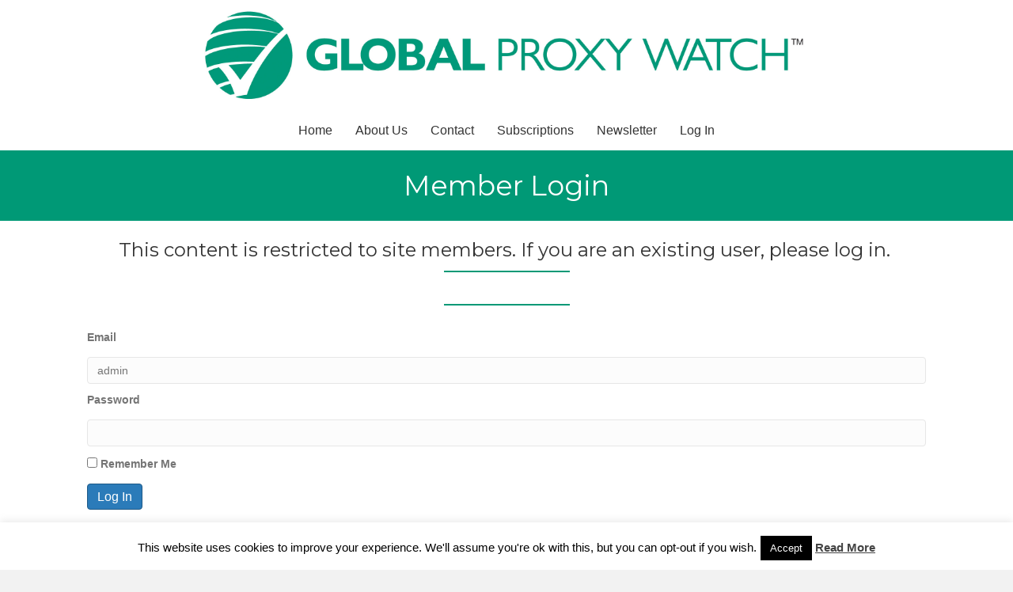

--- FILE ---
content_type: text/html; charset=UTF-8
request_url: https://proxywatch.com/login-new/?wlfrom=%2Fnewsletter%2Fvol12vol12_07-pdf%2F
body_size: 55023
content:
<!DOCTYPE html>
<html lang="en-US">
<head>
<meta charset="UTF-8" />
<script>
var gform;gform||(document.addEventListener("gform_main_scripts_loaded",function(){gform.scriptsLoaded=!0}),document.addEventListener("gform/theme/scripts_loaded",function(){gform.themeScriptsLoaded=!0}),window.addEventListener("DOMContentLoaded",function(){gform.domLoaded=!0}),gform={domLoaded:!1,scriptsLoaded:!1,themeScriptsLoaded:!1,isFormEditor:()=>"function"==typeof InitializeEditor,callIfLoaded:function(o){return!(!gform.domLoaded||!gform.scriptsLoaded||!gform.themeScriptsLoaded&&!gform.isFormEditor()||(gform.isFormEditor()&&console.warn("The use of gform.initializeOnLoaded() is deprecated in the form editor context and will be removed in Gravity Forms 3.1."),o(),0))},initializeOnLoaded:function(o){gform.callIfLoaded(o)||(document.addEventListener("gform_main_scripts_loaded",()=>{gform.scriptsLoaded=!0,gform.callIfLoaded(o)}),document.addEventListener("gform/theme/scripts_loaded",()=>{gform.themeScriptsLoaded=!0,gform.callIfLoaded(o)}),window.addEventListener("DOMContentLoaded",()=>{gform.domLoaded=!0,gform.callIfLoaded(o)}))},hooks:{action:{},filter:{}},addAction:function(o,r,e,t){gform.addHook("action",o,r,e,t)},addFilter:function(o,r,e,t){gform.addHook("filter",o,r,e,t)},doAction:function(o){gform.doHook("action",o,arguments)},applyFilters:function(o){return gform.doHook("filter",o,arguments)},removeAction:function(o,r){gform.removeHook("action",o,r)},removeFilter:function(o,r,e){gform.removeHook("filter",o,r,e)},addHook:function(o,r,e,t,n){null==gform.hooks[o][r]&&(gform.hooks[o][r]=[]);var d=gform.hooks[o][r];null==n&&(n=r+"_"+d.length),gform.hooks[o][r].push({tag:n,callable:e,priority:t=null==t?10:t})},doHook:function(r,o,e){var t;if(e=Array.prototype.slice.call(e,1),null!=gform.hooks[r][o]&&((o=gform.hooks[r][o]).sort(function(o,r){return o.priority-r.priority}),o.forEach(function(o){"function"!=typeof(t=o.callable)&&(t=window[t]),"action"==r?t.apply(null,e):e[0]=t.apply(null,e)})),"filter"==r)return e[0]},removeHook:function(o,r,t,n){var e;null!=gform.hooks[o][r]&&(e=(e=gform.hooks[o][r]).filter(function(o,r,e){return!!(null!=n&&n!=o.tag||null!=t&&t!=o.priority)}),gform.hooks[o][r]=e)}});
</script>

<meta name='viewport' content='width=device-width, initial-scale=1.0' />
<meta http-equiv='X-UA-Compatible' content='IE=edge' />
<link rel="profile" href="https://gmpg.org/xfn/11" />
<title>Login NEW &#8211; Global Proxy Watch</title>
<meta name='robots' content='max-image-preview:large' />
<link rel='dns-prefetch' href='//fonts.googleapis.com' />
<link href='https://fonts.gstatic.com' crossorigin rel='preconnect' />
<link rel="alternate" type="application/rss+xml" title="Global Proxy Watch &raquo; Feed" href="https://proxywatch.com/feed/" />
<link rel="alternate" type="application/rss+xml" title="Global Proxy Watch &raquo; Comments Feed" href="https://proxywatch.com/comments/feed/" />
<link rel="alternate" title="oEmbed (JSON)" type="application/json+oembed" href="https://proxywatch.com/wp-json/oembed/1.0/embed?url=https%3A%2F%2Fproxywatch.com%2Flogin-new%2F" />
<link rel="alternate" title="oEmbed (XML)" type="text/xml+oembed" href="https://proxywatch.com/wp-json/oembed/1.0/embed?url=https%3A%2F%2Fproxywatch.com%2Flogin-new%2F&#038;format=xml" />
<link rel="preload" href="https://proxywatch.com/wp-content/plugins/bb-plugin/fonts/fontawesome/5.15.4/webfonts/fa-solid-900.woff2" as="font" type="font/woff2" crossorigin="anonymous">
<link rel="preload" href="https://proxywatch.com/wp-content/plugins/bb-plugin/fonts/fontawesome/5.15.4/webfonts/fa-regular-400.woff2" as="font" type="font/woff2" crossorigin="anonymous">
<style id='wp-img-auto-sizes-contain-inline-css'>
img:is([sizes=auto i],[sizes^="auto," i]){contain-intrinsic-size:3000px 1500px}
/*# sourceURL=wp-img-auto-sizes-contain-inline-css */
</style>
<style id='wp-emoji-styles-inline-css'>

	img.wp-smiley, img.emoji {
		display: inline !important;
		border: none !important;
		box-shadow: none !important;
		height: 1em !important;
		width: 1em !important;
		margin: 0 0.07em !important;
		vertical-align: -0.1em !important;
		background: none !important;
		padding: 0 !important;
	}
/*# sourceURL=wp-emoji-styles-inline-css */
</style>
<style id='wp-block-library-inline-css'>
:root{--wp-block-synced-color:#7a00df;--wp-block-synced-color--rgb:122,0,223;--wp-bound-block-color:var(--wp-block-synced-color);--wp-editor-canvas-background:#ddd;--wp-admin-theme-color:#007cba;--wp-admin-theme-color--rgb:0,124,186;--wp-admin-theme-color-darker-10:#006ba1;--wp-admin-theme-color-darker-10--rgb:0,107,160.5;--wp-admin-theme-color-darker-20:#005a87;--wp-admin-theme-color-darker-20--rgb:0,90,135;--wp-admin-border-width-focus:2px}@media (min-resolution:192dpi){:root{--wp-admin-border-width-focus:1.5px}}.wp-element-button{cursor:pointer}:root .has-very-light-gray-background-color{background-color:#eee}:root .has-very-dark-gray-background-color{background-color:#313131}:root .has-very-light-gray-color{color:#eee}:root .has-very-dark-gray-color{color:#313131}:root .has-vivid-green-cyan-to-vivid-cyan-blue-gradient-background{background:linear-gradient(135deg,#00d084,#0693e3)}:root .has-purple-crush-gradient-background{background:linear-gradient(135deg,#34e2e4,#4721fb 50%,#ab1dfe)}:root .has-hazy-dawn-gradient-background{background:linear-gradient(135deg,#faaca8,#dad0ec)}:root .has-subdued-olive-gradient-background{background:linear-gradient(135deg,#fafae1,#67a671)}:root .has-atomic-cream-gradient-background{background:linear-gradient(135deg,#fdd79a,#004a59)}:root .has-nightshade-gradient-background{background:linear-gradient(135deg,#330968,#31cdcf)}:root .has-midnight-gradient-background{background:linear-gradient(135deg,#020381,#2874fc)}:root{--wp--preset--font-size--normal:16px;--wp--preset--font-size--huge:42px}.has-regular-font-size{font-size:1em}.has-larger-font-size{font-size:2.625em}.has-normal-font-size{font-size:var(--wp--preset--font-size--normal)}.has-huge-font-size{font-size:var(--wp--preset--font-size--huge)}.has-text-align-center{text-align:center}.has-text-align-left{text-align:left}.has-text-align-right{text-align:right}.has-fit-text{white-space:nowrap!important}#end-resizable-editor-section{display:none}.aligncenter{clear:both}.items-justified-left{justify-content:flex-start}.items-justified-center{justify-content:center}.items-justified-right{justify-content:flex-end}.items-justified-space-between{justify-content:space-between}.screen-reader-text{border:0;clip-path:inset(50%);height:1px;margin:-1px;overflow:hidden;padding:0;position:absolute;width:1px;word-wrap:normal!important}.screen-reader-text:focus{background-color:#ddd;clip-path:none;color:#444;display:block;font-size:1em;height:auto;left:5px;line-height:normal;padding:15px 23px 14px;text-decoration:none;top:5px;width:auto;z-index:100000}html :where(.has-border-color){border-style:solid}html :where([style*=border-top-color]){border-top-style:solid}html :where([style*=border-right-color]){border-right-style:solid}html :where([style*=border-bottom-color]){border-bottom-style:solid}html :where([style*=border-left-color]){border-left-style:solid}html :where([style*=border-width]){border-style:solid}html :where([style*=border-top-width]){border-top-style:solid}html :where([style*=border-right-width]){border-right-style:solid}html :where([style*=border-bottom-width]){border-bottom-style:solid}html :where([style*=border-left-width]){border-left-style:solid}html :where(img[class*=wp-image-]){height:auto;max-width:100%}:where(figure){margin:0 0 1em}html :where(.is-position-sticky){--wp-admin--admin-bar--position-offset:var(--wp-admin--admin-bar--height,0px)}@media screen and (max-width:600px){html :where(.is-position-sticky){--wp-admin--admin-bar--position-offset:0px}}

/*# sourceURL=wp-block-library-inline-css */
</style><style id='global-styles-inline-css'>
:root{--wp--preset--aspect-ratio--square: 1;--wp--preset--aspect-ratio--4-3: 4/3;--wp--preset--aspect-ratio--3-4: 3/4;--wp--preset--aspect-ratio--3-2: 3/2;--wp--preset--aspect-ratio--2-3: 2/3;--wp--preset--aspect-ratio--16-9: 16/9;--wp--preset--aspect-ratio--9-16: 9/16;--wp--preset--color--black: #000000;--wp--preset--color--cyan-bluish-gray: #abb8c3;--wp--preset--color--white: #ffffff;--wp--preset--color--pale-pink: #f78da7;--wp--preset--color--vivid-red: #cf2e2e;--wp--preset--color--luminous-vivid-orange: #ff6900;--wp--preset--color--luminous-vivid-amber: #fcb900;--wp--preset--color--light-green-cyan: #7bdcb5;--wp--preset--color--vivid-green-cyan: #00d084;--wp--preset--color--pale-cyan-blue: #8ed1fc;--wp--preset--color--vivid-cyan-blue: #0693e3;--wp--preset--color--vivid-purple: #9b51e0;--wp--preset--color--fl-heading-text: #333333;--wp--preset--color--fl-body-bg: #f2f2f2;--wp--preset--color--fl-body-text: #757575;--wp--preset--color--fl-accent: #2b7bb9;--wp--preset--color--fl-accent-hover: #2b7bb9;--wp--preset--color--fl-topbar-bg: #ffffff;--wp--preset--color--fl-topbar-text: #000000;--wp--preset--color--fl-topbar-link: #428bca;--wp--preset--color--fl-topbar-hover: #428bca;--wp--preset--color--fl-header-bg: #ffffff;--wp--preset--color--fl-header-text: #000000;--wp--preset--color--fl-header-link: #428bca;--wp--preset--color--fl-header-hover: #428bca;--wp--preset--color--fl-nav-bg: #ffffff;--wp--preset--color--fl-nav-link: #428bca;--wp--preset--color--fl-nav-hover: #428bca;--wp--preset--color--fl-content-bg: #ffffff;--wp--preset--color--fl-footer-widgets-bg: #ffffff;--wp--preset--color--fl-footer-widgets-text: #000000;--wp--preset--color--fl-footer-widgets-link: #428bca;--wp--preset--color--fl-footer-widgets-hover: #428bca;--wp--preset--color--fl-footer-bg: #ffffff;--wp--preset--color--fl-footer-text: #000000;--wp--preset--color--fl-footer-link: #428bca;--wp--preset--color--fl-footer-hover: #428bca;--wp--preset--gradient--vivid-cyan-blue-to-vivid-purple: linear-gradient(135deg,rgb(6,147,227) 0%,rgb(155,81,224) 100%);--wp--preset--gradient--light-green-cyan-to-vivid-green-cyan: linear-gradient(135deg,rgb(122,220,180) 0%,rgb(0,208,130) 100%);--wp--preset--gradient--luminous-vivid-amber-to-luminous-vivid-orange: linear-gradient(135deg,rgb(252,185,0) 0%,rgb(255,105,0) 100%);--wp--preset--gradient--luminous-vivid-orange-to-vivid-red: linear-gradient(135deg,rgb(255,105,0) 0%,rgb(207,46,46) 100%);--wp--preset--gradient--very-light-gray-to-cyan-bluish-gray: linear-gradient(135deg,rgb(238,238,238) 0%,rgb(169,184,195) 100%);--wp--preset--gradient--cool-to-warm-spectrum: linear-gradient(135deg,rgb(74,234,220) 0%,rgb(151,120,209) 20%,rgb(207,42,186) 40%,rgb(238,44,130) 60%,rgb(251,105,98) 80%,rgb(254,248,76) 100%);--wp--preset--gradient--blush-light-purple: linear-gradient(135deg,rgb(255,206,236) 0%,rgb(152,150,240) 100%);--wp--preset--gradient--blush-bordeaux: linear-gradient(135deg,rgb(254,205,165) 0%,rgb(254,45,45) 50%,rgb(107,0,62) 100%);--wp--preset--gradient--luminous-dusk: linear-gradient(135deg,rgb(255,203,112) 0%,rgb(199,81,192) 50%,rgb(65,88,208) 100%);--wp--preset--gradient--pale-ocean: linear-gradient(135deg,rgb(255,245,203) 0%,rgb(182,227,212) 50%,rgb(51,167,181) 100%);--wp--preset--gradient--electric-grass: linear-gradient(135deg,rgb(202,248,128) 0%,rgb(113,206,126) 100%);--wp--preset--gradient--midnight: linear-gradient(135deg,rgb(2,3,129) 0%,rgb(40,116,252) 100%);--wp--preset--font-size--small: 13px;--wp--preset--font-size--medium: 20px;--wp--preset--font-size--large: 36px;--wp--preset--font-size--x-large: 42px;--wp--preset--spacing--20: 0.44rem;--wp--preset--spacing--30: 0.67rem;--wp--preset--spacing--40: 1rem;--wp--preset--spacing--50: 1.5rem;--wp--preset--spacing--60: 2.25rem;--wp--preset--spacing--70: 3.38rem;--wp--preset--spacing--80: 5.06rem;--wp--preset--shadow--natural: 6px 6px 9px rgba(0, 0, 0, 0.2);--wp--preset--shadow--deep: 12px 12px 50px rgba(0, 0, 0, 0.4);--wp--preset--shadow--sharp: 6px 6px 0px rgba(0, 0, 0, 0.2);--wp--preset--shadow--outlined: 6px 6px 0px -3px rgb(255, 255, 255), 6px 6px rgb(0, 0, 0);--wp--preset--shadow--crisp: 6px 6px 0px rgb(0, 0, 0);}:where(.is-layout-flex){gap: 0.5em;}:where(.is-layout-grid){gap: 0.5em;}body .is-layout-flex{display: flex;}.is-layout-flex{flex-wrap: wrap;align-items: center;}.is-layout-flex > :is(*, div){margin: 0;}body .is-layout-grid{display: grid;}.is-layout-grid > :is(*, div){margin: 0;}:where(.wp-block-columns.is-layout-flex){gap: 2em;}:where(.wp-block-columns.is-layout-grid){gap: 2em;}:where(.wp-block-post-template.is-layout-flex){gap: 1.25em;}:where(.wp-block-post-template.is-layout-grid){gap: 1.25em;}.has-black-color{color: var(--wp--preset--color--black) !important;}.has-cyan-bluish-gray-color{color: var(--wp--preset--color--cyan-bluish-gray) !important;}.has-white-color{color: var(--wp--preset--color--white) !important;}.has-pale-pink-color{color: var(--wp--preset--color--pale-pink) !important;}.has-vivid-red-color{color: var(--wp--preset--color--vivid-red) !important;}.has-luminous-vivid-orange-color{color: var(--wp--preset--color--luminous-vivid-orange) !important;}.has-luminous-vivid-amber-color{color: var(--wp--preset--color--luminous-vivid-amber) !important;}.has-light-green-cyan-color{color: var(--wp--preset--color--light-green-cyan) !important;}.has-vivid-green-cyan-color{color: var(--wp--preset--color--vivid-green-cyan) !important;}.has-pale-cyan-blue-color{color: var(--wp--preset--color--pale-cyan-blue) !important;}.has-vivid-cyan-blue-color{color: var(--wp--preset--color--vivid-cyan-blue) !important;}.has-vivid-purple-color{color: var(--wp--preset--color--vivid-purple) !important;}.has-black-background-color{background-color: var(--wp--preset--color--black) !important;}.has-cyan-bluish-gray-background-color{background-color: var(--wp--preset--color--cyan-bluish-gray) !important;}.has-white-background-color{background-color: var(--wp--preset--color--white) !important;}.has-pale-pink-background-color{background-color: var(--wp--preset--color--pale-pink) !important;}.has-vivid-red-background-color{background-color: var(--wp--preset--color--vivid-red) !important;}.has-luminous-vivid-orange-background-color{background-color: var(--wp--preset--color--luminous-vivid-orange) !important;}.has-luminous-vivid-amber-background-color{background-color: var(--wp--preset--color--luminous-vivid-amber) !important;}.has-light-green-cyan-background-color{background-color: var(--wp--preset--color--light-green-cyan) !important;}.has-vivid-green-cyan-background-color{background-color: var(--wp--preset--color--vivid-green-cyan) !important;}.has-pale-cyan-blue-background-color{background-color: var(--wp--preset--color--pale-cyan-blue) !important;}.has-vivid-cyan-blue-background-color{background-color: var(--wp--preset--color--vivid-cyan-blue) !important;}.has-vivid-purple-background-color{background-color: var(--wp--preset--color--vivid-purple) !important;}.has-black-border-color{border-color: var(--wp--preset--color--black) !important;}.has-cyan-bluish-gray-border-color{border-color: var(--wp--preset--color--cyan-bluish-gray) !important;}.has-white-border-color{border-color: var(--wp--preset--color--white) !important;}.has-pale-pink-border-color{border-color: var(--wp--preset--color--pale-pink) !important;}.has-vivid-red-border-color{border-color: var(--wp--preset--color--vivid-red) !important;}.has-luminous-vivid-orange-border-color{border-color: var(--wp--preset--color--luminous-vivid-orange) !important;}.has-luminous-vivid-amber-border-color{border-color: var(--wp--preset--color--luminous-vivid-amber) !important;}.has-light-green-cyan-border-color{border-color: var(--wp--preset--color--light-green-cyan) !important;}.has-vivid-green-cyan-border-color{border-color: var(--wp--preset--color--vivid-green-cyan) !important;}.has-pale-cyan-blue-border-color{border-color: var(--wp--preset--color--pale-cyan-blue) !important;}.has-vivid-cyan-blue-border-color{border-color: var(--wp--preset--color--vivid-cyan-blue) !important;}.has-vivid-purple-border-color{border-color: var(--wp--preset--color--vivid-purple) !important;}.has-vivid-cyan-blue-to-vivid-purple-gradient-background{background: var(--wp--preset--gradient--vivid-cyan-blue-to-vivid-purple) !important;}.has-light-green-cyan-to-vivid-green-cyan-gradient-background{background: var(--wp--preset--gradient--light-green-cyan-to-vivid-green-cyan) !important;}.has-luminous-vivid-amber-to-luminous-vivid-orange-gradient-background{background: var(--wp--preset--gradient--luminous-vivid-amber-to-luminous-vivid-orange) !important;}.has-luminous-vivid-orange-to-vivid-red-gradient-background{background: var(--wp--preset--gradient--luminous-vivid-orange-to-vivid-red) !important;}.has-very-light-gray-to-cyan-bluish-gray-gradient-background{background: var(--wp--preset--gradient--very-light-gray-to-cyan-bluish-gray) !important;}.has-cool-to-warm-spectrum-gradient-background{background: var(--wp--preset--gradient--cool-to-warm-spectrum) !important;}.has-blush-light-purple-gradient-background{background: var(--wp--preset--gradient--blush-light-purple) !important;}.has-blush-bordeaux-gradient-background{background: var(--wp--preset--gradient--blush-bordeaux) !important;}.has-luminous-dusk-gradient-background{background: var(--wp--preset--gradient--luminous-dusk) !important;}.has-pale-ocean-gradient-background{background: var(--wp--preset--gradient--pale-ocean) !important;}.has-electric-grass-gradient-background{background: var(--wp--preset--gradient--electric-grass) !important;}.has-midnight-gradient-background{background: var(--wp--preset--gradient--midnight) !important;}.has-small-font-size{font-size: var(--wp--preset--font-size--small) !important;}.has-medium-font-size{font-size: var(--wp--preset--font-size--medium) !important;}.has-large-font-size{font-size: var(--wp--preset--font-size--large) !important;}.has-x-large-font-size{font-size: var(--wp--preset--font-size--x-large) !important;}
/*# sourceURL=global-styles-inline-css */
</style>

<style id='classic-theme-styles-inline-css'>
/*! This file is auto-generated */
.wp-block-button__link{color:#fff;background-color:#32373c;border-radius:9999px;box-shadow:none;text-decoration:none;padding:calc(.667em + 2px) calc(1.333em + 2px);font-size:1.125em}.wp-block-file__button{background:#32373c;color:#fff;text-decoration:none}
/*# sourceURL=/wp-includes/css/classic-themes.min.css */
</style>
<link rel='stylesheet' id='fl-builder-layout-2883-css' href='https://proxywatch.com/wp-content/uploads/bb-plugin/cache/2883-layout.css?ver=83aaece598f8e7f863086154c66de17c' media='all' />
<link rel='stylesheet' id='cookie-law-info-css' href='https://proxywatch.com/wp-content/plugins/cookie-law-info/legacy/public/css/cookie-law-info-public.css?ver=3.3.9.1' media='all' />
<link rel='stylesheet' id='cookie-law-info-gdpr-css' href='https://proxywatch.com/wp-content/plugins/cookie-law-info/legacy/public/css/cookie-law-info-gdpr.css?ver=3.3.9.1' media='all' />
<link rel='stylesheet' id='font-awesome-5-css' href='https://proxywatch.com/wp-content/plugins/bb-plugin/fonts/fontawesome/5.15.4/css/all.min.css?ver=2.9.4.2' media='all' />
<link rel='stylesheet' id='fl-builder-layout-bundle-fc0ae5e7d964d869fb8de12038b7b258-css' href='https://proxywatch.com/wp-content/uploads/bb-plugin/cache/fc0ae5e7d964d869fb8de12038b7b258-layout-bundle.css?ver=2.9.4.2-1.5.2.1' media='all' />
<link rel='stylesheet' id='jquery-magnificpopup-css' href='https://proxywatch.com/wp-content/plugins/bb-plugin/css/jquery.magnificpopup.min.css?ver=2.9.4.2' media='all' />
<link rel='stylesheet' id='base-css' href='https://proxywatch.com/wp-content/themes/bb-theme/css/base.min.css?ver=1.7.19.1' media='all' />
<link rel='stylesheet' id='fl-automator-skin-css' href='https://proxywatch.com/wp-content/uploads/bb-theme/skin-695ea3a683989.css?ver=1.7.19.1' media='all' />
<link rel='stylesheet' id='fl-child-theme-css' href='https://proxywatch.com/wp-content/themes/bb-theme-child/style.css?ver=6.9' media='all' />
<link rel='stylesheet' id='pp-animate-css' href='https://proxywatch.com/wp-content/plugins/bbpowerpack/assets/css/animate.min.css?ver=3.5.1' media='all' />
<link rel='stylesheet' id='fl-builder-google-fonts-b73b4690ec062ba6842cb6b9e5c8a250-css' href='//fonts.googleapis.com/css?family=Montserrat%3A400&#038;ver=6.9' media='all' />
<link rel='stylesheet' id='wlm3_frontend_css-css' href='https://proxywatch.com/wp-content/plugins/wishlist-member/ui/css/frontend.css?ver=3.29.1' media='all' />
<script src="https://proxywatch.com/wp-includes/js/jquery/jquery.min.js?ver=3.7.1" id="jquery-core-js"></script>
<script src="https://proxywatch.com/wp-includes/js/jquery/jquery-migrate.min.js?ver=3.4.1" id="jquery-migrate-js"></script>
<script id="cookie-law-info-js-extra">
var Cli_Data = {"nn_cookie_ids":[],"cookielist":[],"non_necessary_cookies":[],"ccpaEnabled":"","ccpaRegionBased":"","ccpaBarEnabled":"","strictlyEnabled":["necessary","obligatoire"],"ccpaType":"gdpr","js_blocking":"","custom_integration":"","triggerDomRefresh":"","secure_cookies":""};
var cli_cookiebar_settings = {"animate_speed_hide":"500","animate_speed_show":"500","background":"#FFF","border":"#b1a6a6c2","border_on":"","button_1_button_colour":"#000","button_1_button_hover":"#000000","button_1_link_colour":"#fff","button_1_as_button":"1","button_1_new_win":"","button_2_button_colour":"#333","button_2_button_hover":"#292929","button_2_link_colour":"#444","button_2_as_button":"","button_2_hidebar":"","button_3_button_colour":"#000","button_3_button_hover":"#000000","button_3_link_colour":"#fff","button_3_as_button":"1","button_3_new_win":"","button_4_button_colour":"#000","button_4_button_hover":"#000000","button_4_link_colour":"#fff","button_4_as_button":"1","button_7_button_colour":"#61a229","button_7_button_hover":"#4e8221","button_7_link_colour":"#fff","button_7_as_button":"1","button_7_new_win":"","font_family":"inherit","header_fix":"","notify_animate_hide":"1","notify_animate_show":"","notify_div_id":"#cookie-law-info-bar","notify_position_horizontal":"right","notify_position_vertical":"bottom","scroll_close":"1","scroll_close_reload":"","accept_close_reload":"","reject_close_reload":"","showagain_tab":"1","showagain_background":"#fff","showagain_border":"#000","showagain_div_id":"#cookie-law-info-again","showagain_x_position":"100px","text":"#000","show_once_yn":"1","show_once":"10000","logging_on":"","as_popup":"","popup_overlay":"1","bar_heading_text":"","cookie_bar_as":"banner","popup_showagain_position":"bottom-right","widget_position":"left"};
var log_object = {"ajax_url":"https://proxywatch.com/wp-admin/admin-ajax.php"};
//# sourceURL=cookie-law-info-js-extra
</script>
<script src="https://proxywatch.com/wp-content/plugins/cookie-law-info/legacy/public/js/cookie-law-info-public.js?ver=3.3.9.1" id="cookie-law-info-js"></script>
<link rel="https://api.w.org/" href="https://proxywatch.com/wp-json/" /><link rel="alternate" title="JSON" type="application/json" href="https://proxywatch.com/wp-json/wp/v2/pages/2883" /><link rel="EditURI" type="application/rsd+xml" title="RSD" href="https://proxywatch.com/xmlrpc.php?rsd" />
<meta name="generator" content="WordPress 6.9" />
<link rel="canonical" href="https://proxywatch.com/login-new/" />
<link rel='shortlink' href='https://proxywatch.com/?p=2883' />
		<script>
			var bb_powerpack = {
				version: '2.40.10',
				getAjaxUrl: function() { return atob( 'aHR0cHM6Ly9wcm94eXdhdGNoLmNvbS93cC1hZG1pbi9hZG1pbi1hamF4LnBocA==' ); },
				callback: function() {},
				mapMarkerData: {},
				post_id: '2883',
				search_term: '',
				current_page: 'https://proxywatch.com/login-new/?wlfrom=%2Fnewsletter%2Fvol12vol12_07-pdf%2F',
				conditionals: {
					is_front_page: false,
					is_home: false,
					is_archive: false,
					current_post_type: '',
					is_tax: false,
										is_author: false,
					current_author: false,
					is_search: false,
									}
			};
		</script>
		<!-- Running WishList Member&trade; Legacy v3.29.1 (039a) -->
<link rel="shortcut icon" href="https://proxywatch.com/wp-content/uploads/2018/04/green-checkbox.png" /><style>.recentcomments a{display:inline !important;padding:0 !important;margin:0 !important;}</style><link rel="icon" href="https://proxywatch.com/wp-content/uploads/2016/10/grnglobe.jpg" sizes="32x32" />
<link rel="icon" href="https://proxywatch.com/wp-content/uploads/2016/10/grnglobe.jpg" sizes="192x192" />
<link rel="apple-touch-icon" href="https://proxywatch.com/wp-content/uploads/2016/10/grnglobe.jpg" />
<meta name="msapplication-TileImage" content="https://proxywatch.com/wp-content/uploads/2016/10/grnglobe.jpg" />
		<style id="wp-custom-css">
			.archive section#content {
    max-width: 1100px;
    margin: 0 auto;
	padding-top:20px
}

input#s {
    width: 200px;
    display: inline;
}

.screen-reader-text {
    clip: auto;
    position: relative;
    height: inherit;
    width: inherit;
    overflow: visible;
}

.rightlink {
    floaxt: none !important;
	text-align: center;}

.fl-page-nav-wrap {
    border-bottom: none !important;
    border-top: none !important;
    padding-bottom: 14px;
}  

 

.nav li a {
    color: #333 !important;
    padding: 10px 15px !important;
}

.nav li a:hover {
    color: white !important;
    background: #333 !important;
} 


img.fl-logo-img {
    max-width: 750px;
    width: 100%;
}

.fl-page-header-container.container {
    padding: 0 !important;
}

html .current_page_item a {
    color: white !important;
    background: #333 !important;
}



.year-selector {
text-align: center;
padding-bottom: 20px;
background: #eee;
padding: 1px;
	
}

.year-selector-cal {
	text-align: center;
	padding-bottom: 20px;
 
	padding-top: 5px;
}

.rightlink {
	float: right;
	position: relative;
	right: 10px;
	padding-top: 10px;
	z-index: 99;
}

.proxywatch-screen-reader-text {
	clip: rect(1px, 1px, 1px, 1px);
	position: absolute !important;
	height: 1px;
	width: 1px;
	overflow: hidden;
}

.proxywatch-screen-reader-text:focus {
	background-color: #f1f1f1;
	border-radius: 3px;
	box-shadow: 0 0 2px 2px rgba(0, 0, 0, 0.6);
	clip: auto !important;
	color: #21759b;
	display: block;
	font-size: 14px;
	font-size: 0.875rem;
	font-weight: bold;
	height: auto;
	left: 5px;
	line-height: normal;
	padding: 15px 23px 14px;
	text-decoration: none;
	top: 5px;
	width: auto;
	z-index: 100000; /* Above WP toolbar. */
}

.proxywatch-page-table {
	width: 980px;
}

.proxywatch-header-widescreen {
	display: none;
	text-align: center;
}

.proxywatch-navigation-widescreen {
	display: inline-block;
	vertical-align: top;
	overflow: hidden;
	padding-left: 98px;
	padding-top: 2px;
	padding-bottom: 20px;
}

.proxywatch-navigation-widescreen a {
	float: left;
	background-image: url('images/widescreen/sprite.png');
	background-repeat: no-repeat;
	height: 30px;
}

.proxywatch-home {
	width: 120px;
	background-position: 0 0;
	margin-right: 54px;
}

.proxywatch-home:hover {
	background-position: 0 -30px;
}

.proxywatch-about {
	width: 144px;
	background-position: -120px 0;
	margin-right: 32px;
}

.proxywatch-about:hover {
	background-position: -120px -30px;
}

.proxywatch-contact {
	width: 144px;
	background-position: -264px 0;
	margin-right: 33px;
}

.proxywatch-contact:hover {
	background-position: -264px -30px;
}

.proxywatch-subscriptions {
	width: 192px;
	background-position: -408px 0;
	margin-right: 43px;
}

.proxywatch-subscriptions:hover {
	background-position: -408px -30px;
}

.proxywatch-login {
	width: 96px;
	background-position: -600px 0;
}

.proxywatch-login:hover {
	background-position: -600px -30px;
}

.proxywatch-separator {
	width: 864px;
	height: 3px;
	margin-left: 184px;
	margin-right: auto;
	background-color: #009975;
}

.proxywatch-calendar-link,
.proxywatch-calendar-link a {
	font-size: 20px;
	line-height: 1.2;
}

.searchform {
	margin-top: 9px;
	margin-bottom: 4px;
}

.searchform label {
	font-size: 20px;
	line-height: 1.2;
}

.proxywatch-search {
	border: 1px solid #cccccc;
	margin: 0;
	padding: 1px;
	font-family: Arial, Helvetica, sans-serif;
	font-size: 16px;
	line-height: 20px;
}

button::-moz-focus-inner,
input::-moz-focus-inner {
	border: 0;
	padding: 0;
}

.proxywatch-button {
	margin: 0;
	padding-left: 15px;
	padding-right: 15px;
	padding-top: 0;
	padding-bottom: 0;
	border-width: 1px;
	border-style: solid;
	background-color: #ffffff;
	border-radius: 5px;
	color: #000000;
	font-family: Arial, Helvetica, sans-serif;
	font-size: 13px;
	line-height: 19px;
	box-shadow: 0 1px 0 0 #f7f7f7;
	cursor: pointer;
}

#searchsubmit {
	border-top-color: #d9d9d9;
	border-left-color: #d2d2d2;
	border-right-color: #d2d2d2;
	border-bottom-color: #bababa;
}

.year-selector .proxywatch-button {
	border-top-color: #cacaca;
	border-left-color: #b4b4b4;
	border-right-color: #b4b4b4;
	border-bottom-color: #adadad;
	box-shadow: 0 1px 0 0 #e6e6e6;
}

.year-selector select {
	margin: 0;
	padding: 0;
	border-width: 1px;
	border-style: solid;
	border-top-color: #cacaca;
	border-left-color: #b4b4b4;
	border-right-color: #b4b4b4;
	border-bottom-color: #adadad;
	border-radius: 5px;
	color: #000000;
	font-family: Arial, Helvetica, sans-serif;
	font-size: 13px;
	line-height: 16px;
	box-shadow: 0 1px 0 0 #e6e6e6;
}

.proxywatch-futura {
	color: #000000;
	font-family: Futura, 'Futura-Medium', "Futura Medium", "Century Gothic", CenturyGothic, "Apple Gothic", AppleGothic, "URW Gothic L", "Avant Garde", sans-serif;
	font-weight: bold;
	font-size: 14px;
	line-height: 1.25;
}

.proxywatch-futura a {
	font-family: inherit;
	color: inherit;
}

.proxywatch-futura a:hover {
	text-decoration: none;
}

.proxywatch-futura .header {
	overflow: hidden;
}

.proxywatch-futura h1 {
	float: left;
	border-bottom: 2px solid #009975;
	font-size: 22px;
	line-height: 30px;
}

.proxywatch-newsletters-table {
	clear: both;
	width: 100%;
	border-collapse: collapse;
	table-layout: fixed;
}

.proxywatch-newsletters-table th {
	color: #414042;
	font-size: 18px;
	line-height: 2;
}

.proxywatch-newsletters-table td {
	padding-top: 4px;
	padding-bottom: 3px;
}

.proxywatch-newsletters-table tbody tr:nth-child(odd) {
	background-color: #eeeeee;
}

.proxywatch-newsletters-publication-date {
	width: 260px;
	padding-left: 60px;
	padding-right: 0;
	text-align: center;
}

.proxywatch-newsletters-name {
	width: 220px;
	padding-left: 0;
	padding-right: 0;
	text-align: center;
}

.proxywatch-newsletters-version-type {
	padding-left: 60px;
	padding-right: 0;
	text-align: left;
}

.proxywatch-click-to-download {
	font-size: 0.75em;
}

.proxywatch-newsletters-table a img {
	width: auto;
	height: 38px;
	margin-left: 4px;
	margin-right: 4px;
	vertical-align: -13px;
}

.proxywatch-download-separator {
	margin-left: 24px;
	margin-right: 24px;
	vertical-align: -12px;
}

@media (min-width: 1080px) {
	.proxywatch-page-table {
		width: 1000px;
	}
}

@media (min-width: 1260px) {
	.proxywatch-page-table {
		max-width: 1200px;
	}

	.proxywatch-page-table-td {
		padding: 6px;
	}

	.proxywatch-page-table-inner-td {
		padding: 6px;
	}

	.proxywatch-header {
		display: none;
	}

	.proxywatch-header-widescreen {
		display: block;
	}

	.proxywatch-text {
		padding-left: 13px;
		padding-right: 13px;
	}

	.year-selector p {
		margin-top: 23px;
		margin-bottom: 20px;
	}

	.proxywatch-newsletters-publication-date {
		width: 310px;
		padding-left: 70px;
	}

	.proxywatch-newsletters-name {
		width: 270px;
	}

	.proxywatch-newsletters-version-type {
		padding-left: 75px;
	}
}




div#events-list {
    max-width: 1100px;
    margin: 0 auto;
    padding: 0 20px;
    color: black;
}

.single-calendar .rightlink {
    float: none;
}

div#events-list h3 {
    color: black;
    font-weight: bold;
}




 @media only screen 
and (max-width: 999px) {
 
 

.rightlink {
    float: none;
}

.proxywatch-futura .header {
    overflow: hidden;
    padding: 10px;
}

.proxywatch-futura h1 {
    float: none; 
    text-align: center;
}
}



 @media only screen 
and (max-width: 700px) {
.proxywatch-newsletters-publication-date {
    width: 123px;
    padding-left: 10px;    
    text-align: center;
}

.proxywatch-newsletters-name {
    width: 160px;
}

.proxywatch-newsletters-table th {    
    line-height: 1;
}

.proxywatch-newsletters-version-type {
    padding-left: 0px;
}

.proxywatch-newsletters-version-type a {
    font-size: 0;
}

img.proxywatch-download-separator {
    display: none;
}
}		</style>
		</head>
<body class="wp-singular page-template-default page page-id-2883 wp-theme-bb-theme wp-child-theme-bb-theme-child fl-builder fl-builder-2-9-4-2 fl-themer-1-5-2-1 fl-theme-1-7-19-1 fl-no-js fl-theme-builder-header fl-theme-builder-header-header fl-theme-builder-footer fl-theme-builder-footer-proxywatch-footer fl-framework-base fl-preset-default fl-full-width fl-search-active" itemscope="itemscope" itemtype="https://schema.org/WebPage">
<a aria-label="Skip to content" class="fl-screen-reader-text" href="#fl-main-content">Skip to content</a><div class="fl-page">
	<header class="fl-builder-content fl-builder-content-2903 fl-builder-global-templates-locked" data-post-id="2903" data-type="header" data-sticky="0" data-sticky-on="" data-sticky-breakpoint="medium" data-shrink="0" data-overlay="0" data-overlay-bg="transparent" data-shrink-image-height="50px" role="banner" itemscope="itemscope" itemtype="http://schema.org/WPHeader"><div class="fl-row fl-row-full-width fl-row-bg-color fl-node-5bc0fa85e3327 fl-row-default-height fl-row-align-center" data-node="5bc0fa85e3327">
	<div class="fl-row-content-wrap">
		<div class="uabb-row-separator uabb-top-row-separator" >
</div>
						<div class="fl-row-content fl-row-fixed-width fl-node-content">
		
<div class="fl-col-group fl-node-5bc0fa85e3329 fl-col-group-equal-height fl-col-group-align-center fl-col-group-custom-width" data-node="5bc0fa85e3329">
			<div class="fl-col fl-node-5bc0fa85e332a fl-col-bg-color fl-col-small fl-col-small-custom-width" data-node="5bc0fa85e332a">
	<div class="fl-col-content fl-node-content"></div>
</div>
			<div class="fl-col fl-node-5bc0fad708fb2 fl-col-bg-color fl-col-small-custom-width" data-node="5bc0fad708fb2">
	<div class="fl-col-content fl-node-content"><div class="fl-module fl-module-photo fl-node-5bc0faec1c3ef" data-node="5bc0faec1c3ef">
	<div class="fl-module-content fl-node-content">
		<div class="fl-photo fl-photo-align-center" itemscope itemtype="https://schema.org/ImageObject">
	<div class="fl-photo-content fl-photo-img-jpg">
				<img loading="lazy" decoding="async" class="fl-photo-img wp-image-2905 size-full" src="https://proxywatch.com/wp-content/uploads/2018/10/proxy-logo.jpg" alt="proxy-logo" itemprop="image" height="388" width="2264" title="proxy-logo"  data-no-lazy="1" srcset="https://proxywatch.com/wp-content/uploads/2018/10/proxy-logo.jpg 2264w, https://proxywatch.com/wp-content/uploads/2018/10/proxy-logo-300x51.jpg 300w, https://proxywatch.com/wp-content/uploads/2018/10/proxy-logo-768x132.jpg 768w, https://proxywatch.com/wp-content/uploads/2018/10/proxy-logo-1024x175.jpg 1024w" sizes="auto, (max-width: 2264px) 100vw, 2264px" />
					</div>
	</div>
	</div>
</div>
<div class="fl-module fl-module-menu fl-node-5bc0fa85e332d" data-node="5bc0fa85e332d">
	<div class="fl-module-content fl-node-content">
		<div class="fl-menu fl-menu-responsive-toggle-mobile">
	<button class="fl-menu-mobile-toggle hamburger-label" aria-label="Menu"><span class="fl-menu-icon svg-container"><svg version="1.1" class="hamburger-menu" xmlns="http://www.w3.org/2000/svg" xmlns:xlink="http://www.w3.org/1999/xlink" viewBox="0 0 512 512">
<rect class="fl-hamburger-menu-top" width="512" height="102"/>
<rect class="fl-hamburger-menu-middle" y="205" width="512" height="102"/>
<rect class="fl-hamburger-menu-bottom" y="410" width="512" height="102"/>
</svg>
</span><span class="fl-menu-mobile-toggle-label">Menu</span></button>	<div class="fl-clear"></div>
	<nav aria-label="Menu" itemscope="itemscope" itemtype="https://schema.org/SiteNavigationElement"><ul id="menu-main-menu-new" class="menu fl-menu-horizontal fl-toggle-arrows"><li id="menu-item-3040" class="menu-item menu-item-type-post_type menu-item-object-page menu-item-home"><a href="https://proxywatch.com/">Home</a></li><li id="menu-item-3041" class="menu-item menu-item-type-post_type menu-item-object-page"><a href="https://proxywatch.com/about-us-2/">About Us</a></li><li id="menu-item-3042" class="menu-item menu-item-type-post_type menu-item-object-page"><a href="https://proxywatch.com/contact-new/">Contact</a></li><li id="menu-item-3043" class="menu-item menu-item-type-post_type menu-item-object-page"><a href="https://proxywatch.com/subscriptions-new/">Subscriptions</a></li><li id="menu-item-3860" class="menu-item menu-item-type-custom menu-item-object-custom"><a href="https://proxywatch.com/newsletter">Newsletter</a></li><li id="menu-item-3496" class="menu-item menu-item-type-custom menu-item-object-custom"><a href="https://proxywatch.com/wp-login.php">Log In</a></li></ul></nav></div>
	</div>
</div>
</div>
</div>
			<div class="fl-col fl-node-5bc0fa85e332b fl-col-bg-color fl-col-small fl-col-small-custom-width" data-node="5bc0fa85e332b">
	<div class="fl-col-content fl-node-content"></div>
</div>
	</div>
		</div>
	</div>
</div>
</header><div class="uabb-js-breakpoint" style="display: none;"></div>	<div id="fl-main-content" class="fl-page-content" itemprop="mainContentOfPage" role="main">

		
<div class="fl-content-full container">
	<div class="row">
		<div class="fl-content col-md-12">
			<article class="fl-post post-2883 page type-page status-publish hentry" id="fl-post-2883" itemscope="itemscope" itemtype="https://schema.org/CreativeWork">

			<div class="fl-post-content clearfix" itemprop="text">
		<div class="fl-builder-content fl-builder-content-2883 fl-builder-content-primary fl-builder-global-templates-locked" data-post-id="2883"><div class="fl-row fl-row-full-width fl-row-bg-color fl-node-5bb81e8ae0e6a fl-row-default-height fl-row-align-center" data-node="5bb81e8ae0e6a">
	<div class="fl-row-content-wrap">
		<div class="uabb-row-separator uabb-top-row-separator" >
</div>
						<div class="fl-row-content fl-row-fixed-width fl-node-content">
		
<div class="fl-col-group fl-node-5bb81e8ae1cce" data-node="5bb81e8ae1cce">
			<div class="fl-col fl-node-5bb81e8ae1d2c fl-col-bg-color" data-node="5bb81e8ae1d2c">
	<div class="fl-col-content fl-node-content"><div class="fl-module fl-module-heading fl-node-5bb81eb0b2728" data-node="5bb81eb0b2728">
	<div class="fl-module-content fl-node-content">
		<h3 class="fl-heading">
		<span class="fl-heading-text">Member Login</span>
	</h3>
	</div>
</div>
</div>
</div>
	</div>
		</div>
	</div>
</div>
<div class="fl-row fl-row-fixed-width fl-row-bg-none fl-node-5bb81e7d1d2e7 fl-row-default-height fl-row-align-center" data-node="5bb81e7d1d2e7">
	<div class="fl-row-content-wrap">
		<div class="uabb-row-separator uabb-top-row-separator" >
</div>
						<div class="fl-row-content fl-row-fixed-width fl-node-content">
		
<div class="fl-col-group fl-node-5bb81effb9941" data-node="5bb81effb9941">
			<div class="fl-col fl-node-5bb81effb99a7 fl-col-bg-color" data-node="5bb81effb99a7">
	<div class="fl-col-content fl-node-content"><div class="fl-module fl-module-heading fl-node-5bb81effb9904" data-node="5bb81effb9904">
	<div class="fl-module-content fl-node-content">
		<h3 class="fl-heading">
		<span class="fl-heading-text">This content is restricted to site members. If you are an existing user, please log in. </span>
	</h3>
	</div>
</div>
<div class="fl-module fl-module-separator fl-node-5bb81f22164aa" data-node="5bb81f22164aa">
	<div class="fl-module-content fl-node-content">
		<div class="fl-separator"></div>
	</div>
</div>
<div class="fl-module fl-module-separator fl-node-5c92aabeaf643" data-node="5c92aabeaf643">
	<div class="fl-module-content fl-node-content">
		<div class="fl-separator"></div>
	</div>
</div>
</div>
</div>
	</div>

<div class="fl-col-group fl-node-5bb81e7d1d5f3" data-node="5bb81e7d1d5f3">
			<div class="fl-col fl-node-5bb81e7d1d652 fl-col-bg-color" data-node="5bb81e7d1d652">
	<div class="fl-col-content fl-node-content"><div class="fl-module fl-module-rich-text fl-node-5bb81e7d1ddf3" data-node="5bb81e7d1ddf3">
	<div class="fl-module-content fl-node-content">
		<div class="fl-rich-text">
	<div id="login">
<form id="loginform" action="https://proxywatch.com/wp-login.php" method="post" name="loginform"><label for="user_login">Email</label></p>
<p><input id="user_login" class="input" name="log" size="20" type="text" value="admin" /></p>
<p><label for="user_pass">Password</label></p>
<p><input id="user_pass" class="input" name="pwd" size="20" type="password" value="" /></p>
<p class="forgetmenot"><label for="rememberme"><input id="rememberme" name="rememberme" type="checkbox" value="forever" /> Remember Me</label></p>
<p class="submit"><input id="wp-submit" class="button button-primary button-large" name="wp-submit" type="submit" value="Log In" /><br />
<input name="redirect_to" type="hidden" value="https://proxywatch.com/wp-admin/" /><br />
<input name="testcookie" type="hidden" value="1" /></p>
</form>
<p id="nav"><a title="Password Lost and Found" href="https://proxywatch.com/wp-login.php?action=lostpassword">Lost your password?</a></p>
<p><script type="text/javascript">// <![CDATA[ function wp_attempt_focus(){ setTimeout( function(){ try{ d = document.getElementById('user_pass'); d.value = ''; d.focus(); d.select(); } catch(e){} }, 200); } wp_attempt_focus(); if(typeof wpOnload=='function')wpOnload(); // ]]&gt;</script></p>
<p id="backtoblog"><a title="Are you lost?" href="https://proxywatch.com/">← Back to Global Proxy Watch</a></p>
</div>
</div>
	</div>
</div>
</div>
</div>
	</div>
		</div>
	</div>
</div>
</div><div class="uabb-js-breakpoint" style="display: none;"></div>	</div><!-- .fl-post-content -->
	
</article>

<!-- .fl-post -->
		</div>
	</div>
</div>


	</div><!-- .fl-page-content -->
	<footer class="fl-builder-content fl-builder-content-3120 fl-builder-global-templates-locked" data-post-id="3120" data-type="footer" itemscope="itemscope" itemtype="http://schema.org/WPFooter"><div class="fl-row fl-row-full-width fl-row-bg-color fl-node-5c2aca5f59a00 fl-row-default-height fl-row-align-center" data-node="5c2aca5f59a00">
	<div class="fl-row-content-wrap">
		<div class="uabb-row-separator uabb-top-row-separator" >
</div>
						<div class="fl-row-content fl-row-fixed-width fl-node-content">
		
<div class="fl-col-group fl-node-5c2aca5f59a01" data-node="5c2aca5f59a01">
			<div class="fl-col fl-node-5c2aca5f59a04 fl-col-bg-color" data-node="5c2aca5f59a04">
	<div class="fl-col-content fl-node-content"><div class="fl-module fl-module-menu fl-node-5c2acb3bc7272" data-node="5c2acb3bc7272">
	<div class="fl-module-content fl-node-content">
		<div class="fl-menu">
		<div class="fl-clear"></div>
	<nav aria-label="Menu" itemscope="itemscope" itemtype="https://schema.org/SiteNavigationElement"><ul id="menu-footer-menu" class="menu fl-menu-horizontal fl-toggle-none"><li id="menu-item-3071" class="menu-item menu-item-type-post_type menu-item-object-page"><a href="https://proxywatch.com/about-us-2/">About Us</a></li><li id="menu-item-3069" class="menu-item menu-item-type-post_type menu-item-object-page"><a href="https://proxywatch.com/terms-of-service/">Terms Of Service</a></li><li id="menu-item-3068" class="menu-item menu-item-type-post_type menu-item-object-page"><a href="https://proxywatch.com/privacy-policy/">Privacy Policy</a></li><li id="menu-item-3070" class="menu-item menu-item-type-post_type menu-item-object-page"><a href="https://proxywatch.com/contact-new/">Contact</a></li></ul></nav></div>
	</div>
</div>
</div>
</div>
	</div>
		</div>
	</div>
</div>
<div class="fl-row fl-row-full-width fl-row-bg-color fl-node-5c2aca5f599fb fl-row-default-height fl-row-align-center" data-node="5c2aca5f599fb">
	<div class="fl-row-content-wrap">
		<div class="uabb-row-separator uabb-top-row-separator" >
</div>
						<div class="fl-row-content fl-row-fixed-width fl-node-content">
		
<div class="fl-col-group fl-node-5c2aca5f599fd" data-node="5c2aca5f599fd">
			<div class="fl-col fl-node-5c2aca5f599fe fl-col-bg-color" data-node="5c2aca5f599fe">
	<div class="fl-col-content fl-node-content"><div class="fl-module fl-module-rich-text fl-node-5c2aca5f599ff" data-node="5c2aca5f599ff">
	<div class="fl-module-content fl-node-content">
		<div class="fl-rich-text">
	<p style="text-align: center;">© 2019 Global Proxy Watch | All Rights Reserved. | Web Design By <a href="https://thrivepeak.com">Thrive Peak, Inc</a></p>
</div>
	</div>
</div>
</div>
</div>
	</div>
		</div>
	</div>
</div>
</footer><div class="uabb-js-breakpoint" style="display: none;"></div>	</div><!-- .fl-page -->
<script type="speculationrules">
{"prefetch":[{"source":"document","where":{"and":[{"href_matches":"/*"},{"not":{"href_matches":["/wp-*.php","/wp-admin/*","/wp-content/uploads/*","/wp-content/*","/wp-content/plugins/*","/wp-content/themes/bb-theme-child/*","/wp-content/themes/bb-theme/*","/*\\?(.+)"]}},{"not":{"selector_matches":"a[rel~=\"nofollow\"]"}},{"not":{"selector_matches":".no-prefetch, .no-prefetch a"}}]},"eagerness":"conservative"}]}
</script>
<!--googleoff: all--><div id="cookie-law-info-bar" data-nosnippet="true"><span>This website uses cookies to improve your experience. We'll assume you're ok with this, but you can opt-out if you wish.<a role='button' data-cli_action="accept" id="cookie_action_close_header" class="medium cli-plugin-button cli-plugin-main-button cookie_action_close_header cli_action_button wt-cli-accept-btn">Accept</a> <a href="https://proxywatch.com/privacy-policy/" id="CONSTANT_OPEN_URL" target="_blank" class="cli-plugin-main-link">Read More</a></span></div><div id="cookie-law-info-again" data-nosnippet="true"><span id="cookie_hdr_showagain">Privacy &amp; Cookies Policy</span></div><div class="cli-modal" data-nosnippet="true" id="cliSettingsPopup" tabindex="-1" role="dialog" aria-labelledby="cliSettingsPopup" aria-hidden="true">
  <div class="cli-modal-dialog" role="document">
	<div class="cli-modal-content cli-bar-popup">
		  <button type="button" class="cli-modal-close" id="cliModalClose">
			<svg class="" viewBox="0 0 24 24"><path d="M19 6.41l-1.41-1.41-5.59 5.59-5.59-5.59-1.41 1.41 5.59 5.59-5.59 5.59 1.41 1.41 5.59-5.59 5.59 5.59 1.41-1.41-5.59-5.59z"></path><path d="M0 0h24v24h-24z" fill="none"></path></svg>
			<span class="wt-cli-sr-only">Close</span>
		  </button>
		  <div class="cli-modal-body">
			<div class="cli-container-fluid cli-tab-container">
	<div class="cli-row">
		<div class="cli-col-12 cli-align-items-stretch cli-px-0">
			<div class="cli-privacy-overview">
				<h4>Privacy Overview</h4>				<div class="cli-privacy-content">
					<div class="cli-privacy-content-text">This website uses cookies to improve your experience while you navigate through the website. Out of these, the cookies that are categorized as necessary are stored on your browser as they are essential for the working of basic functionalities of the website. We also use third-party cookies that help us analyze and understand how you use this website. These cookies will be stored in your browser only with your consent. You also have the option to opt-out of these cookies. But opting out of some of these cookies may affect your browsing experience.</div>
				</div>
				<a class="cli-privacy-readmore" aria-label="Show more" role="button" data-readmore-text="Show more" data-readless-text="Show less"></a>			</div>
		</div>
		<div class="cli-col-12 cli-align-items-stretch cli-px-0 cli-tab-section-container">
												<div class="cli-tab-section">
						<div class="cli-tab-header">
							<a role="button" tabindex="0" class="cli-nav-link cli-settings-mobile" data-target="necessary" data-toggle="cli-toggle-tab">
								Necessary							</a>
															<div class="wt-cli-necessary-checkbox">
									<input type="checkbox" class="cli-user-preference-checkbox"  id="wt-cli-checkbox-necessary" data-id="checkbox-necessary" checked="checked"  />
									<label class="form-check-label" for="wt-cli-checkbox-necessary">Necessary</label>
								</div>
								<span class="cli-necessary-caption">Always Enabled</span>
													</div>
						<div class="cli-tab-content">
							<div class="cli-tab-pane cli-fade" data-id="necessary">
								<div class="wt-cli-cookie-description">
									Necessary cookies are absolutely essential for the website to function properly. This category only includes cookies that ensures basic functionalities and security features of the website. These cookies do not store any personal information.								</div>
							</div>
						</div>
					</div>
																	<div class="cli-tab-section">
						<div class="cli-tab-header">
							<a role="button" tabindex="0" class="cli-nav-link cli-settings-mobile" data-target="non-necessary" data-toggle="cli-toggle-tab">
								Non-necessary							</a>
															<div class="cli-switch">
									<input type="checkbox" id="wt-cli-checkbox-non-necessary" class="cli-user-preference-checkbox"  data-id="checkbox-non-necessary" checked='checked' />
									<label for="wt-cli-checkbox-non-necessary" class="cli-slider" data-cli-enable="Enabled" data-cli-disable="Disabled"><span class="wt-cli-sr-only">Non-necessary</span></label>
								</div>
													</div>
						<div class="cli-tab-content">
							<div class="cli-tab-pane cli-fade" data-id="non-necessary">
								<div class="wt-cli-cookie-description">
									Any cookies that may not be particularly necessary for the website to function and is used specifically to collect user personal data via analytics, ads, other embedded contents are termed as non-necessary cookies. It is mandatory to procure user consent prior to running these cookies on your website.								</div>
							</div>
						</div>
					</div>
										</div>
	</div>
</div>
		  </div>
		  <div class="cli-modal-footer">
			<div class="wt-cli-element cli-container-fluid cli-tab-container">
				<div class="cli-row">
					<div class="cli-col-12 cli-align-items-stretch cli-px-0">
						<div class="cli-tab-footer wt-cli-privacy-overview-actions">
						
															<a id="wt-cli-privacy-save-btn" role="button" tabindex="0" data-cli-action="accept" class="wt-cli-privacy-btn cli_setting_save_button wt-cli-privacy-accept-btn cli-btn">SAVE &amp; ACCEPT</a>
													</div>
						
					</div>
				</div>
			</div>
		</div>
	</div>
  </div>
</div>
<div class="cli-modal-backdrop cli-fade cli-settings-overlay"></div>
<div class="cli-modal-backdrop cli-fade cli-popupbar-overlay"></div>
<!--googleon: all--><script src="https://proxywatch.com/wp-content/uploads/bb-plugin/cache/2883-layout.js?ver=77b32f051cde852293305d0d4bd1c988" id="fl-builder-layout-2883-js"></script>
<script src="https://proxywatch.com/wp-content/plugins/bb-plugin/js/jquery.imagesloaded.min.js?ver=2.9.4.2" id="imagesloaded-js"></script>
<script src="https://proxywatch.com/wp-content/plugins/bb-plugin/js/jquery.ba-throttle-debounce.min.js?ver=2.9.4.2" id="jquery-throttle-js"></script>
<script src="https://proxywatch.com/wp-content/uploads/bb-plugin/cache/0cc58d59ca5cdc4bce56a12ed5f475ed-layout-bundle.js?ver=2.9.4.2-1.5.2.1" id="fl-builder-layout-bundle-0cc58d59ca5cdc4bce56a12ed5f475ed-js"></script>
<script src="https://proxywatch.com/wp-content/plugins/bb-plugin/js/jquery.magnificpopup.min.js?ver=2.9.4.2" id="jquery-magnificpopup-js"></script>
<script id="fl-automator-js-extra">
var themeopts = {"medium_breakpoint":"992","mobile_breakpoint":"768","lightbox":"enabled","scrollTopPosition":"800"};
//# sourceURL=fl-automator-js-extra
</script>
<script src="https://proxywatch.com/wp-content/themes/bb-theme/js/theme.min.js?ver=1.7.19.1" id="fl-automator-js"></script>
<script id="wp-emoji-settings" type="application/json">
{"baseUrl":"https://s.w.org/images/core/emoji/17.0.2/72x72/","ext":".png","svgUrl":"https://s.w.org/images/core/emoji/17.0.2/svg/","svgExt":".svg","source":{"concatemoji":"https://proxywatch.com/wp-includes/js/wp-emoji-release.min.js?ver=6.9"}}
</script>
<script type="module">
/*! This file is auto-generated */
const a=JSON.parse(document.getElementById("wp-emoji-settings").textContent),o=(window._wpemojiSettings=a,"wpEmojiSettingsSupports"),s=["flag","emoji"];function i(e){try{var t={supportTests:e,timestamp:(new Date).valueOf()};sessionStorage.setItem(o,JSON.stringify(t))}catch(e){}}function c(e,t,n){e.clearRect(0,0,e.canvas.width,e.canvas.height),e.fillText(t,0,0);t=new Uint32Array(e.getImageData(0,0,e.canvas.width,e.canvas.height).data);e.clearRect(0,0,e.canvas.width,e.canvas.height),e.fillText(n,0,0);const a=new Uint32Array(e.getImageData(0,0,e.canvas.width,e.canvas.height).data);return t.every((e,t)=>e===a[t])}function p(e,t){e.clearRect(0,0,e.canvas.width,e.canvas.height),e.fillText(t,0,0);var n=e.getImageData(16,16,1,1);for(let e=0;e<n.data.length;e++)if(0!==n.data[e])return!1;return!0}function u(e,t,n,a){switch(t){case"flag":return n(e,"\ud83c\udff3\ufe0f\u200d\u26a7\ufe0f","\ud83c\udff3\ufe0f\u200b\u26a7\ufe0f")?!1:!n(e,"\ud83c\udde8\ud83c\uddf6","\ud83c\udde8\u200b\ud83c\uddf6")&&!n(e,"\ud83c\udff4\udb40\udc67\udb40\udc62\udb40\udc65\udb40\udc6e\udb40\udc67\udb40\udc7f","\ud83c\udff4\u200b\udb40\udc67\u200b\udb40\udc62\u200b\udb40\udc65\u200b\udb40\udc6e\u200b\udb40\udc67\u200b\udb40\udc7f");case"emoji":return!a(e,"\ud83e\u1fac8")}return!1}function f(e,t,n,a){let r;const o=(r="undefined"!=typeof WorkerGlobalScope&&self instanceof WorkerGlobalScope?new OffscreenCanvas(300,150):document.createElement("canvas")).getContext("2d",{willReadFrequently:!0}),s=(o.textBaseline="top",o.font="600 32px Arial",{});return e.forEach(e=>{s[e]=t(o,e,n,a)}),s}function r(e){var t=document.createElement("script");t.src=e,t.defer=!0,document.head.appendChild(t)}a.supports={everything:!0,everythingExceptFlag:!0},new Promise(t=>{let n=function(){try{var e=JSON.parse(sessionStorage.getItem(o));if("object"==typeof e&&"number"==typeof e.timestamp&&(new Date).valueOf()<e.timestamp+604800&&"object"==typeof e.supportTests)return e.supportTests}catch(e){}return null}();if(!n){if("undefined"!=typeof Worker&&"undefined"!=typeof OffscreenCanvas&&"undefined"!=typeof URL&&URL.createObjectURL&&"undefined"!=typeof Blob)try{var e="postMessage("+f.toString()+"("+[JSON.stringify(s),u.toString(),c.toString(),p.toString()].join(",")+"));",a=new Blob([e],{type:"text/javascript"});const r=new Worker(URL.createObjectURL(a),{name:"wpTestEmojiSupports"});return void(r.onmessage=e=>{i(n=e.data),r.terminate(),t(n)})}catch(e){}i(n=f(s,u,c,p))}t(n)}).then(e=>{for(const n in e)a.supports[n]=e[n],a.supports.everything=a.supports.everything&&a.supports[n],"flag"!==n&&(a.supports.everythingExceptFlag=a.supports.everythingExceptFlag&&a.supports[n]);var t;a.supports.everythingExceptFlag=a.supports.everythingExceptFlag&&!a.supports.flag,a.supports.everything||((t=a.source||{}).concatemoji?r(t.concatemoji):t.wpemoji&&t.twemoji&&(r(t.twemoji),r(t.wpemoji)))});
//# sourceURL=https://proxywatch.com/wp-includes/js/wp-emoji-loader.min.js
</script>
</body>
</html>
